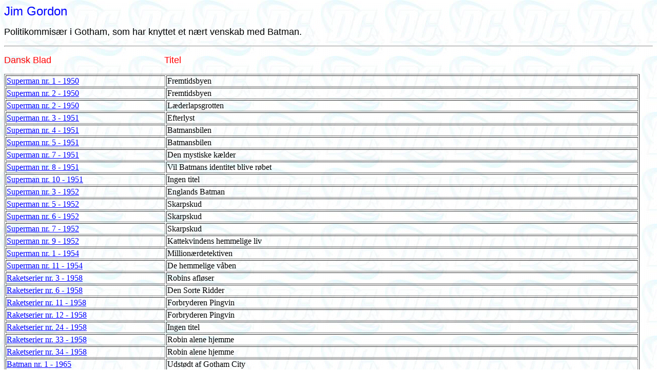

--- FILE ---
content_type: text/html
request_url: http://humlefryd.dk/tegneserier/dc_indeks/actors/jim_gordon.htm
body_size: 4109
content:
<html>

<head>
<meta http-equiv="Content-Language" content="da">
<meta http-equiv="Content-Type" content="text/html; charset=windows-1252">
<title>Jim Gordon</title>
</head>

<body background="../dc_logo.gif" link="#0000FF" vlink="#0000FF" alink="#0000FF">

<p><font face="Arial" size="5" color="#0000FF">Jim Gordon</font></p>
<p><font face="Arial" size="4">Politikommisær i Gotham, som har knyttet et nært 
venskab med Batman.</font></p>
<hr>
<p><font face="Arial" size="4" color="#FF0000">Dansk Blad&nbsp;&nbsp;&nbsp;&nbsp;&nbsp;&nbsp;&nbsp;&nbsp;&nbsp;&nbsp;&nbsp;&nbsp;&nbsp;&nbsp;&nbsp;&nbsp;&nbsp;&nbsp;&nbsp;&nbsp;&nbsp;&nbsp;&nbsp;&nbsp;&nbsp;&nbsp;&nbsp;&nbsp;&nbsp;&nbsp;&nbsp;&nbsp;&nbsp;&nbsp;&nbsp;&nbsp;&nbsp;&nbsp;&nbsp;&nbsp;&nbsp;&nbsp;&nbsp; 
Titel</font></p>
<table border="1" width="98%" id="table1">
	<tr>
		<td width="307"><a href="../blade/superman_1_1950.htm">Superman nr. 1 - 
		1950</a></td>
		<td>Fremtidsbyen</td>
	</tr>
	<tr>
		<td width="307"><a href="../blade/superman_2_1950.htm">Superman nr. 2 - 
		1950</a></td>
		<td>Fremtidsbyen</td>
	</tr>
	<tr>
		<td width="307"><a href="../blade/superman_2_1950.htm">Superman nr. 2 - 
		1950</a></td>
		<td>Læderlapsgrotten</td>
	</tr>
	<tr>
		<td width="307"><a href="../blade/superman_3_1951.htm">Superman nr. 3 - 
		1951</a></td>
		<td>Efterlyst</td>
	</tr>
	<tr>
		<td width="307"><a href="../blade/superman_4_1951.htm">Superman nr. 4 - 
		1951</a></td>
		<td>Batmansbilen</td>
	</tr>
	<tr>
		<td width="307"><a href="../blade/superman_5_1951.htm">Superman nr. 5 - 
		1951</a></td>
		<td>Batmansbilen</td>
	</tr>
	<tr>
		<td width="307"><a href="../blade/superman_7_1951.htm">Superman nr. 7 - 
		1951</a></td>
		<td>Den mystiske kælder</td>
	</tr>
	<tr>
		<td width="307"><a href="../blade/superman_8_1951.htm">Superman nr. 8 - 
		1951</a></td>
		<td>Vil Batmans identitet blive røbet</td>
	</tr>
	<tr>
		<td width="307"><a href="../blade/superman_10_1951.htm">Superman nr. 10 
		- 1951</a></td>
		<td>Ingen titel</td>
	</tr>
	<tr>
		<td width="307"><a href="../blade/superman_3_1952.htm">Superman nr. 3 - 
		1952</a></td>
		<td>Englands Batman</td>
	</tr>
	<tr>
		<td width="307">
		<a href="../blade/superman_5_1952.htm" style="color: blue; text-decoration: underline">
		Superman nr. 5 - 1952</a></td>
		<td>Skarpskud</td>
	</tr>
	<tr>
		<td width="307"><a href="../blade/superman_6_1952.htm">Superman nr. 6 - 
		1952</a></td>
		<td>Skarpskud</td>
	</tr>
	<tr>
		<td width="307"><a href="../blade/superman_7_1952.htm">Superman nr. 7 - 
		1952</a></td>
		<td>Skarpskud</td>
	</tr>
	<tr>
		<td width="307"><a href="../blade/superman_9_1952.htm">Superman nr. 9 - 
		1952</a></td>
		<td>Kattekvindens hemmelige liv</td>
	</tr>
	<tr>
		<td width="307">
		<a href="../blade/superman_1_1954.htm" style="color: blue; text-decoration: underline">Superman nr. 1 - 
		1954</a></td>
		<td>Millionærdetektiven</td>
	</tr>
	<tr>
		<td width="307"><a href="../blade/superman_11_1954.htm">Superman nr. 11 
		- 1954</a></td>
		<td>De hemmelige våben</td>
	</tr>
	<tr>
		<td width="307">
  <a href="../blade/raketserier_03_1958.htm">Raketserier 
		nr. 3 - 1958</a></td>
		<td>Robins afløser</td>
	</tr>
	<tr>
		<td width="307"><a href="../blade/raketserier_06_1958.htm">Raketserier 
		nr. 6 - 1958</a></td>
		<td>Den Sorte Ridder</td>
	</tr>
	<tr>
		<td width="307"><a href="../blade/raketserier_11_1958.htm">Raketserier 
		nr. 11 - 1958</a></td>
		<td>Forbryderen Pingvin</td>
	</tr>
	<tr>
		<td width="307"><a href="../blade/raketserier_12_1958.htm">Raketserier 
		nr. 12 - 1958</a></td>
		<td>Forbryderen Pingvin</td>
	</tr>
	<tr>
		<td width="307"><a href="../blade/raketserier_24_1958.htm">Raketserier 
		nr. 24 - 1958</a></td>
		<td>Ingen titel</td>
	</tr>
	<tr>
		<td width="307"><a href="../blade/raketserier_33_1958.htm">Raketserier 
		nr. 33 - 1958</a></td>
		<td>Robin alene hjemme</td>
	</tr>
	<tr>
		<td width="307"><a href="../blade/raketserier_34_1958.htm">Raketserier 
		nr. 34 - 1958</a></td>
		<td>Robin alene hjemme</td>
	</tr>
	<tr>
		<td width="307"><a href="../blade/batman_01_1965.htm">Batman nr. 1 - 
		1965</a></td>
		<td>Udstødt af Gotham City</td>
	</tr>
	<tr>
		<td width="307"><a href="../blade/batman_01_1965.htm">Batman nr. 1 - 
		1965</a></td>
		<td>Batmans forgænger</td>
	</tr>
	<tr>
		<td width="307"><a href="../blade/batman_01_1965.htm">Batman nr. 1 - 
		1965</a></td>
		<td>Rummets ottende vidunder</td>
	</tr>
	<tr>
		<td width="307"><a href="../blade/batman_02_1965.htm">Batman nr. 2 - 
		1965</a></td>
		<td>Romantik og røveri</td>
	</tr>
	<tr>
		<td width="307"><a href="../blade/batman_02_1965.htm">Batman nr. 2 - 
		1965</a></td>
		<td>Batmans 50 ansigter</td>
	</tr>
	<tr>
		<td width="307"><a href="../blade/batman_03_1965.htm">Batman nr. 3 - 
		1966</a></td>
		<td>Juveltyven</td>
	</tr>
	<tr>
		<td width="307"><a href="../blade/batman_03_1965.htm">Batman nr. 3 - 
		1966</a></td>
		<td>Batman redder ansigt</td>
	</tr>
	<tr>
		<td width="307"><a href="../blade/batman_04_1965.htm">Batman nr. 4 - 
		1966</a></td>
		<td>Slottet med de 1000 farer</td>
	</tr>
	<tr>
		<td width="307"><a href="../blade/batman_04_1965.htm">Batman nr. 4 - 
		1966</a></td>
		<td>Batmans hemmelige fjende</td>
	</tr>
	<tr>
		<td width="307"><a href="../blade/batman_05_1965.htm">Batman nr. 5 - 
		1966</a></td>
		<td>Jokerens sidste kup</td>
	</tr>
	<tr>
		<td width="307"><a href="../blade/batman_06_1966.htm">Batman nr. 6 - 
		1966</a></td>
		<td>Jordens sidste time</td>
	</tr>
	<tr>
		<td width="307"><a href="../blade/batman_08_1966.htm">Batman nr. 8 - 
		1966</a></td>
		<td>Mr. Hydros vandforbrydelser</td>
	</tr>
	<tr>
		<td width="307"><a href="../blade/batman_08_1966.htm">Batman nr. 8 - 
		1966</a></td>
		<td>Bedragerne</td>
	</tr>
	<tr>
		<td width="307"><a href="../blade/batman_09_1966.htm">Batman nr. 9 - 
		1966</a></td>
		<td>Næver af stål</td>
	</tr>
	<tr>
		<td width="307"><a href="../blade/batman_10_1966.htm">Batman nr. 10 - 
		1966</a></td>
		<td>En sælsom odysse</td>
	</tr>
	<tr>
		<td width="307"><a href="../blade/batman_10_1966.htm">Batman nr. 10 - 
		1966</a></td>
		<td>Mysteriet med de fire bat-mænd</td>
	</tr>
	<tr>
		<td width="307"><a href="../blade/batman_10_1966.htm">Batman nr. 10 - 
		1966</a></td>
		<td>Sjakalen</td>
	</tr>
	<tr>
		<td width="307"><a href="../blade/batman_11_1966.htm">Batman nr. 11 - 
		1966</a></td>
		<td>Tre usynlige riddere</td>
	</tr>
	<tr>
		<td width="307"><a href="../blade/batman_11_1966.htm">Batman nr. 11 - 
		1966</a></td>
		<td>Robins bande slår til ved midnat</td>
	</tr>
	<tr>
		<td width="307"><a href="../blade/batman_12_1966.htm">Batman nr. 12 - 
		1966</a></td>
		<td>Batmans undergang</td>
	</tr>
	<tr>
		<td width="307"><a href="../blade/batman_12_1966.htm">Batman nr. 12 - 
		1966</a></td>
		<td>De hypnotiske lamper</td>
	</tr>
	<tr>
		<td width="307"><a href="../blade/batman_13_1966.htm">Batman nr. 13 - 
		1966</a></td>
		<td>Menneskejægeren fra Mars</td>
	</tr>
	<tr>
		<td width="307"><a href="../blade/batman_13_1966.htm">Batman nr. 13 - 
		1966</a></td>
		<td>Batmanringens forbandelse</td>
	</tr>
	<tr>
		<td width="307"><a href="../blade/batman_14_1966.htm">Batman nr. 14 - 
		1966</a></td>
		<td>Skurken med de 1000 flugtmetoder</td>
	</tr>
	<tr>
		<td width="307"><a href="../blade/batman_14_1966.htm">Batman nr. 14 - 
		1966</a></td>
		<td>Batman Jones' karriere</td>
	</tr>
	<tr>
		<td width="307"><a href="../blade/gigant_09_1966.htm">Gigant nr. 9 - 
		1966</a></td>
		<td>Supermans og Batmans 1,000. eventyr sammen</td>
	</tr>
	<tr>
		<td width="307"><a href="../blade/batman_15_1967.htm">Batman nr. 15 - 
		1967</a></td>
		<td>Klokkemandens fælder</td>
	</tr>
	<tr>
		<td width="307"><a href="../blade/batman_16_1967.htm">Batman nr. 16 - 
		1967</a></td>
		<td>De forklædte forbryderes selskab</td>
	</tr>
	<tr>
		<td width="307"><a href="../blade/batman_17_1967.htm">Batman nr. 17 - 
		1967</a></td>
		<td>Svindlernes kunstgalleri</td>
	</tr>
	<tr>
		<td width="307"><a href="../blade/batman_17_1967.htm">Batman nr. 17 - 
		1967</a></td>
		<td>Hvis jeg var Batman</td>
	</tr>
	<tr>
		<td width="307"><a href="../blade/batman_18_1967.htm">Batman nr. 18 - 
		1967</a></td>
		<td>Manden der spillede Batman</td>
	</tr>
	<tr>
		<td width="307"><a href="../blade/batman_18_1967.htm">Batman nr. 18 - 
		1967</a></td>
		<td>Ågerkarlens skjulested</td>
	</tr>
	<tr>
		<td width="307"><a href="../blade/batman_19_1967.htm">Batman nr. 19 - 
		1967</a></td>
		<td>Anubis - underverdenens konge</td>
	</tr>
	<tr>
		<td width="307"><a href="../blade/batman_19_1967.htm">Batman nr. 19 - 
		1967</a></td>
		<td>Jokerens største triumf</td>
	</tr>
	<tr>
		<td width="307"><a href="../blade/batman_20_1967.htm">Batman nr. 20 - 
		1967</a></td>
		<td>Ræven, Hajen og Gribben</td>
	</tr>
	<tr>
		<td width="307"><a href="../blade/batman_21_1967.htm">Batman nr. 21 - 
		1967</a></td>
		<td>Den dybfrosne udfordrer</td>
	</tr>
	<tr>
		<td width="307"><a href="../blade/batman_23_1967.htm">Batman nr. 23 - 
		1967</a></td>
		<td>Doktor Tzin-Tzin</td>
	</tr>
	<tr>
		<td width="307"><a href="../blade/batman_24_1967.htm">Batman nr. 24 - 
		1967</a></td>
		<td>Lynets død</td>
	</tr>
	<tr>
		<td width="307"><a href="../blade/batman_24_1967.htm">Batman nr. 24 - 
		1967</a></td>
		<td>Det perfekte mord...næsten</td>
	</tr>
	<tr>
		<td width="307"><a href="../blade/batman_25_1967.htm">Batman nr. 25 - 
		1967</a></td>
		<td>Leransigtet vender tilbage</td>
	</tr>
	<tr>
		<td width="307"><a href="../blade/batman_26_1967.htm">Batman nr. 26 - 
		1967</a></td>
		<td>Den negative Batman</td>
	</tr>
	<tr>
		<td width="307"><a href="../blade/batman_27_1967.htm">Batman nr. 27 - 
		1967</a></td>
		<td>Den prikkede</td>
	</tr>
	<tr>
		<td width="307"><a href="../blade/batman_27_1967.htm">Batman nr. 27 - 
		1967</a></td>
		<td>Dødstruslen mod kommissær Gordon</td>
	</tr>
	<tr>
		<td width="307"><a href="../blade/batman_28_1967.htm">Batman nr. 28 - 
		1967</a></td>
		<td>Den maskerede bøddel</td>
	</tr>
	<tr>
		<td width="307"><a href="../blade/batman_29_1967.htm">Batman nr. 29 - 
		1967</a></td>
		<td>Mysteriet med de forsvundne detektiver</td>
	</tr>
	<tr>
		<td width="307"><a href="../blade/batman_30_1967.htm">Batman nr. 30 - 
		1967</a></td>
		<td>Manden som afbrød Batmans karriere</td>
	</tr>
	<tr>
		<td width="307"><a href="../blade/batman_31_1967.htm">Batman nr. 31 - 
		1967</a></td>
		<td>Tre breve til Batman</td>
	</tr>
	<tr>
		<td width="307"><a href="../blade/batman_31_1967.htm">Batman nr. 31 - 
		1967</a></td>
		<td>Dødens ædelstene</td>
	</tr>
	<tr>
		<td width="307"><a href="../blade/batman_31_1967.htm">Batman nr. 31 - 
		1967</a></td>
		<td>Den forsvundne Batman</td>
	</tr>
	<tr>
		<td width="307"><a href="../blade/batman_31_1967.htm">Batman nr. 31 - 
		1967</a></td>
		<td>Batmans flugt</td>
	</tr>
	<tr>
		<td width="307"><a href="../blade/batman_32_1967.htm">Batman nr. 32 - 
		1967</a></td>
		<td>Den flyvende Batman</td>
	</tr>
	<tr>
		<td width="307"><a href="../blade/batman_32_1967.htm">Batman nr. 32 - 
		1967</a></td>
		<td>Manden på den mystiske ø</td>
	</tr>
	<tr>
		<td width="307"><a href="../blade/batman_32_1967.htm">Batman nr. 32 - 
		1967</a></td>
		<td>Storm over Gotham</td>
	</tr>
	<tr>
		<td width="307"><a href="../blade/batman_33_1967.htm">Batman nr. 33 - 
		1967</a></td>
		<td>Marsmanden fra Gotham City</td>
	</tr>
	<tr>
		<td width="307"><a href="../blade/batman_33_1967.htm">Batman nr. 33 - 
		1967</a></td>
		<td>Manden som spillede Batman</td>
	</tr>
	<tr>
		<td width="307"><a href="../blade/superman_18_1967.htm">Superman nr. 18 
		- 1967</a></td>
		<td>Forbrydere i middelalderen</td>
	</tr>
	<tr>
		<td width="307"><a href="../blade/batman_34_1968.htm">Batman nr. 34 - 
		1968</a></td>
		<td>Batmans nervekrig</td>
	</tr>
	<tr>
		<td width="307"><a href="../blade/batman_34_1968.htm">Batman nr. 34 - 
		1968</a></td>
		<td>Hemmeligheden bag Drageligaen</td>
	</tr>
	<tr>
		<td width="307"><a href="../blade/batman_35_1968.htm">Batman nr. 35 - 
		1968</a></td>
		<td>Manden som kendte Batmans hemmelighed</td>
	</tr>
	<tr>
		<td width="307"><a href="../blade/batman_35_1968.htm">Batman nr. 35 - 
		1968</a></td>
		<td>Seks mærkelige sporhunde</td>
	</tr>
	<tr>
		<td width="307"><a href="../blade/batman_35_1968.htm">Batman nr. 35 - 
		1968</a></td>
		<td>Thors hammer</td>
	</tr>
	<tr>
		<td width="307"><a href="../blade/batman_36_1968.htm">Batman nr. 36 - 
		1968</a></td>
		<td>Symbolmanden vender tilbage</td>
	</tr>
	<tr>
		<td width="307"><a href="../blade/batman_36_1968.htm">Batman nr. 36 - 
		1968</a></td>
		<td>Katastrofemysteriet</td>
	</tr>
	<tr>
		<td width="307"><a href="../blade/batman_36_1968.htm">Batman nr. 36 - 
		1968</a></td>
		<td>Jokeren slår til</td>
	</tr>
	<tr>
		<td width="307"><a href="../blade/batman_37_1968.htm">Batman nr. 37 - 
		1968</a></td>
		<td>Manden med hjelmen</td>
	</tr>
	<tr>
		<td width="307"><a href="../blade/batman_37_1968.htm">Batman nr. 37 - 
		1968</a></td>
		<td>Batman eftersøges</td>
	</tr>
	<tr>
		<td width="307"><a href="../blade/batman_38_1968.htm">Batman nr. 38 - 
		1968</a></td>
		<td>Kæmperobotternes fanger</td>
	</tr>
	<tr>
		<td width="307"><a href="../blade/batman_38_1968.htm">Batman nr. 38 - 
		1968</a></td>
		<td>Da Superman forrådte Batman</td>
	</tr>
	<tr>
		<td width="307"><a href="../blade/batman_38_1968.htm">Batman nr. 38 - 
		1968</a></td>
		<td>Batmans uovervindelige fjende</td>
	</tr>
	<tr>
		<td width="307"><a href="../blade/batman_39_1968.htm">Batman nr. 39 - 
		1968</a></td>
		<td>Batmans super-fjende</td>
	</tr>
	<tr>
		<td width="307"><a href="../blade/batman_40_1968.htm">Batman nr. 40 - 
		1968</a></td>
		<td>Batmans-maskinen</td>
	</tr>
	<tr>
		<td width="307"><a href="../blade/batman_40_1968.htm">Batman nr. 40 - 
		1968</a></td>
		<td>Jokerens avis</td>
	</tr>
	<tr>
		<td width="307"><a href="../blade/batman_41_1968.htm">Batman nr. 41 - 
		1968</a></td>
		<td>Gorillaen med den menneskelige hjerne</td>
	</tr>
	<tr>
		<td width="307"><a href="../blade/batman_41_1968.htm">Batman nr. 41 - 
		1968</a></td>
		<td>Den farvestrålende Batman</td>
	</tr>
	<tr>
		<td width="307"><a href="../blade/batman_42_1968.htm">Batman nr. 42 - 
		1968</a></td>
		<td>Batman og Robin som brandmænd</td>
	</tr>
	<tr>
		<td width="307"><a href="../blade/batman_43_1968.htm">Batman nr. 43 - 
		1968</a></td>
		<td>Satelliten fra Gotham City</td>
	</tr>
	<tr>
		<td width="307"><a href="../blade/batman_43_1968.htm">Batman nr. 43 - 
		1968</a></td>
		<td>Er jeg virkelig Batman</td>
	</tr>
	<tr>
		<td width="307"><a href="../blade/batman_43_1968.htm">Batman nr. 43 - 
		1968</a></td>
		<td>Manden som ikke kunne dømmes for mord</td>
	</tr>
	<tr>
		<td width="307"><a href="../blade/batman_43_1968.htm">Batman nr. 43 - 
		1968</a></td>
		<td>Fantombatman</td>
	</tr>
	<tr>
		<td width="307"><a href="../blade/batman_44_1968.htm">Batman nr. 44 - 
		1968</a></td>
		<td>Batmans 1000 opfindelser</td>
	</tr>
	<tr>
		<td width="307"><a href="../blade/batman_44_1968.htm">Batman nr. 44 - 
		1968</a></td>
		<td>30 gram død</td>
	</tr>
	<tr>
		<td width="307"><a href="../blade/batman_44_1968.htm">Batman nr. 44 - 
		1968</a></td>
		<td>Den anden Bruce Wayne</td>
	</tr>
	<tr>
		<td width="307"><a href="../blade/batman_45_1968.htm">Batman nr. 45 - 
		1968</a></td>
		<td>Kattemanden slår igen</td>
	</tr>
	<tr>
		<td width="307"><a href="../blade/batman_46_1968.htm">Batman nr. 46 - 
		1968</a></td>
		<td>Pingvinen vender tilbage</td>
	</tr>
	<tr>
		<td width="307"><a href="../blade/batman_47_1968.htm">Batman nr. 47 - 
		1968</a></td>
		<td>Manden uden ansigt</td>
	</tr>
	<tr>
		<td width="307"><a href="../blade/batman_48_1968.htm">Batman nr. 48 - 
		1968</a></td>
		<td>Undergang truer fire</td>
	</tr>
	<tr>
		<td width="307"><a href="../blade/batman_49_1968.htm">Batman nr. 49 - 
		1968</a></td>
		<td>Batman svigtede</td>
	</tr>
	<tr>
		<td width="307"><a href="../blade/batman_49_1968.htm">Batman nr. 49 - 
		1968</a></td>
		<td>Kampen på Politi-øen</td>
	</tr>
	<tr>
		<td width="307"><a href="../blade/batman_50_1968.htm">Batman nr. 50 - 
		1968</a></td>
		<td>Troldmandens trippeltyveri</td>
	</tr>
	<tr>
		<td width="307"><a href="../blade/batman_50_1968.htm">Batman nr. 50 - 
		1968</a></td>
		<td>De ti mest velklædte lig i Gotham City</td>
	</tr>
	<tr>
		<td width="307"><a href="../blade/batman_50_1968.htm">Batman nr. 50 - 
		1968</a></td>
		<td>Outsideren slår til igen</td>
	</tr>
	<tr>
		<td width="307"><a href="../blade/batman_51_1968.htm">Batman nr. 51 - 
		1968</a></td>
		<td>Viskeren som ville udslette Batman</td>
	</tr>
	<tr>
		<td width="307"><a href="../blade/batman_51_1968.htm">Batman nr. 51 - 
		1968</a></td>
		<td>Batmans 10000 hemmeligheder</td>
	</tr>
	<tr>
		<td width="307"><a href="../blade/batman_51_1968.htm">Batman nr. 51 - 
		1968</a></td>
		<td>Kriminelle partnere</td>
	</tr>
	<tr>
		<td width="307"><a href="../blade/batman_51_1968.htm">Batman nr. 51 - 
		1968</a></td>
		<td>Batmans hus</td>
	</tr>
	<tr>
		<td width="307"><a href="../blade/batman_52_1968.htm">Batman nr. 52 - 
		1968</a></td>
		<td>Eksforbrydernes klub</td>
	</tr>
	<tr>
		<td width="307"><a href="../blade/batman_53_1968.htm">Batman nr. 53 - 
		1968</a></td>
		<td>Robin skal dø ved daggry</td>
	</tr>
	<tr>
		<td width="307"><a href="../blade/batman_54_1968.htm">Batman nr. 54 - 
		1968</a></td>
		<td>Batpigens første sag</td>
	</tr>
	<tr>
		<td width="307"><a href="../blade/batman_54_1968.htm">Batman nr. 54 - 
		1968</a></td>
		<td>De gyldne æg</td>
	</tr>
	<tr>
		<td width="307"><a href="../blade/batman_55_1968.htm">Batman nr. 55 - 
		1968</a></td>
		<td>&quot;Doktor&quot; Hastings mordkarrusel</td>
	</tr>
	<tr>
		<td width="307"><a href="../blade/batman_55_1968.htm">Batman nr. 55 - 
		1968</a></td>
		<td>Den levende skydeskive</td>
	</tr>
	<tr>
		<td width="307"><a href="../blade/batman_56_1968.htm">Batman nr. 56 - 
		1968</a></td>
		<td>Batmans falske ansigt</td>
	</tr>
	<tr>
		<td width="307"><a href="../blade/batman_56_1968.htm">Batman nr. 56 - 
		1968</a></td>
		<td>Jokerens udfordring</td>
	</tr>
	<tr>
		<td width="307"><a href="../blade/batman_56_1968.htm">Batman nr. 56 - 
		1968</a></td>
		<td>Den første Batman</td>
	</tr>
	<tr>
		<td width="307"><a href="../blade/batman_57_1968.htm">Batman nr. 57 - 
		1968</a></td>
		<td>Batmans oprindelse</td>
	</tr>
	<tr>
		<td width="307"><a href="../blade/batman_57_1968.htm">Batman nr. 57 - 
		1968</a></td>
		<td>Mumiedetektiverne</td>
	</tr>
	<tr>
		<td width="307"><a href="../blade/batman_58_1968.htm">Batman nr. 58 - 
		1968</a></td>
		<td>2 super-helte udslettes</td>
	</tr>
	<tr>
		<td width="307"><a href="../blade/batman_58_1968.htm">Batman nr. 58 - 
		1968</a></td>
		<td>Lampens ånd</td>
	</tr>
	<tr>
		<td width="307"><a href="../blade/batman_59_1968.htm">Batman nr. 59 - 
		1968</a></td>
		<td>Kæmpen i Gotham City</td>
	</tr>
	<tr>
		<td width="307"><a href="../blade/batman_59_1968.htm">Batman nr. 59 - 
		1968</a></td>
		<td>En fremmed fra rummet</td>
	</tr>
	<tr>
		<td width="307"><a href="../blade/batman_60_1968.htm">Batman nr. 60 - 
		1968</a></td>
		<td>Den mystiske Mr. X</td>
	</tr>
	<tr>
		<td width="307"><a href="../blade/batman_pocket_01_1968.htm">Batman 
		Pocketbog nr. 1 - 1968</a></td>
		<td>Dødsdømt by</td>
	</tr>
	<tr>
		<td width="307"><a href="../blade/batman_pocket_01_1968.htm">Batman 
		Pocketbog nr. 1 - 1968</a></td>
		<td>Den gale mand</td>
	</tr>
	<tr>
		<td width="307"><a href="../blade/batman_pocket_01_1968.htm">Batman 
		Pocketbog nr. 1 - 1968</a></td>
		<td>Død over Batman</td>
	</tr>
	<tr>
		<td width="307"><a href="../blade/batman_pocket_01_1968.htm">Batman 
		Pocketbog nr. 1 - 1968</a></td>
		<td>De mystiske fingeraftryk</td>
	</tr>
	<tr>
		<td width="307"><a href="../blade/batman_special_01_1968.htm">Batman 
		Special nr. 1 - 1968</a></td>
		<td>Jokerens hus</td>
	</tr>
	<tr>
		<td width="307"><a href="../blade/batman_special_01_1968.htm">Batman 
		Special nr. 1 - 1968</a></td>
		<td>Kæmpebabyen</td>
	</tr>
	<tr>
		<td width="307"><a href="../blade/batman_special_01_1968.htm">Batman 
		Special nr. 1 - 1968</a></td>
		<td>Reproduktionsmysteriet</td>
	</tr>
	<tr>
		<td width="307"><a href="../blade/batman_special_02_1968.htm">Batman 
		Special nr. 2 - 1968</a></td>
		<td>De forgiftede ringe</td>
	</tr>
	<tr>
		<td width="307"><a href="../blade/batman_special_02_1968.htm">Batman 
		Special nr. 2 - 1968</a></td>
		<td>Hævn over dræberen</td>
	</tr>
	<tr>
		<td width="307"><a href="../blade/batman_special_02_1968.htm">Batman 
		Special nr. 2 - 1968</a></td>
		<td>Den koldblodige hævner</td>
	</tr>
	<tr>
		<td width="307"><a href="../blade/superman_23_1968.htm">Superman nr. 23 
		- 1968</a></td>
		<td>Den tusindårige drøm</td>
	</tr>
	<tr>
		<td width="307"><a href="../blade/superman_24_1968.htm">Superman nr. 24 
		- 1968</a></td>
		<td>Troldmanden fra stjernerne</td>
	</tr>
	<tr>
		<td width="307"><a href="../blade/superman_27_1968.htm">Superman nr. 27 
		- 1968</a></td>
		<td>De kappeklædte banditter</td>
	</tr>
	<tr>
		<td width="307"><a href="../blade/superman_29_1968.htm">Superman nr. 29 
		- 1968</a></td>
		<td>Leransigt's Superman</td>
	</tr>
	<tr>
		<td width="307"><a href="../blade/batman_61_1969.htm">Batman nr. 61 - 
		1969</a></td>
		<td>Batman møder Eclipso</td>
	</tr>
	<tr>
		<td width="307"><a href="../blade/batman_62_1969.htm">Batman nr. 62 - 
		1969</a></td>
		<td>Syv store kup i Gotham City</td>
	</tr>
	<tr>
		<td width="307"><a href="../blade/batman_64_1969.htm">Batman nr. 64 - 
		1969</a></td>
		<td>Det vandrende skelet</td>
	</tr>
	<tr>
		<td width="307"><a href="../blade/batman_66_1969.htm">Batman nr. 66 - 
		1969</a></td>
		<td>Tankelæseren</td>
	</tr>
	<tr>
		<td width="307"><a href="../blade/batman_67_1969.htm">Batman nr. 67 - 
		1969</a></td>
		<td>Detektivens datter</td>
	</tr>
	<tr>
		<td width="307"><a href="../blade/batman_68_1969.htm">Batman nr. 68 - 
		1969</a></td>
		<td>Perlen fra Katmandu</td>
	</tr>
	<tr>
		<td width="307"><a href="../blade/batman_69_1969.htm">Batman nr. 69 - 
		1969</a></td>
		<td>Triangeldøden</td>
	</tr>
	<tr>
		<td width="307"><a href="../blade/batman_70_1969.htm">Batman nr. 70 - 
		1969</a></td>
		<td>En fælde for Batman</td>
	</tr>
	<tr>
		<td width="307"><a href="../blade/batman_71_1969.htm">Batman nr. 71 - 
		1969</a></td>
		<td>Nattens skræk</td>
	</tr>
	<tr>
		<td width="307"><a href="../blade/batman_pocket_03_1969.htm">Batman 
		Pocketbog nr. 3 - 1969</a></td>
		<td>Manden med æggene</td>
	</tr>
	<tr>
		<td width="307">
		<a href="../blade/batman_pocket_03_1969.htm" style="color: blue; text-decoration: underline">
		Batman Pocketbog nr. 3 - 1969</a></td>
		<td>Fantasifuglene</td>
	</tr>
	<tr>
		<td width="307">
		<a href="../blade/batman_pocket_03_1969.htm" style="color: blue; text-decoration: underline">
		Batman Pocketbog nr. 3 - 1969</a></td>
		<td>Pingvinen vender tilbage</td>
	</tr>
	<tr>
		<td width="307"><a href="../blade/gigant_19_1969.htm">Gigant nr. 19 - 
		1969</a></td>
		<td>Batmans knusende nederlag</td>
	</tr>
	<tr>
		<td width="307"><a href="../blade/gigant_20_1969.htm">Gigant nr. 20 - 
		1969</a></td>
		<td>Den gale bombers trusel</td>
	</tr>
	<tr>
		<td width="307">
  <a href="../blade/gigant_20-2_1969.htm">Gigant nr. 20 - 
		1969</a></td>
		<td>Gangsterkongens mystiske død</td>
	</tr>
	<tr>
		<td width="307">
		<a href="../blade/batman_robin_paa_nye_fantastiske_eventyr_1969.htm">
		Batman &amp; Robin på nye fantastiske eventyr - 1969</a></td>
		<td>Batman, nederlag og fald</td>
	</tr>
	<tr>
		<td width="307">
		<a href="../blade/batman_robin_paa_nye_fantastiske_eventyr_1969.htm">
		Batman &amp; Robin på nye fantastiske eventyr - 1969</a></td>
		<td>Kolossen fra Gotham City</td>
	</tr>
	<tr>
		<td width="307">
		<a href="../blade/batman_robin_skrappeste_detektiver_1969.htm">Verdens skrappeste detektiver - 1969</a></td>
		<td>Den skjulte hajskat</td>
	</tr>
	<tr>
		<td width="307"><a href="../blade/batman_01_1970.htm">Batman nr. 1 - 
		1970</a></td>
		<td>Et skrig i natten</td>
	</tr>
	<tr>
		<td width="307"><a href="../blade/batman_02_1970.htm">Batman nr. 2 - 
		1970</a></td>
		<td>Batman i alle lande</td>
	</tr>
	<tr>
		<td width="307"><a href="../blade/batman_03_1970.htm">Batman nr. 3 - 
		1970</a></td>
		<td>Morder-ligaen</td>
	</tr>
	<tr>
		<td width="307"><a href="../blade/batman_03_1970.htm">Batman nr. 3 - 
		1970</a></td>
		<td>Robin afslører sig</td>
	</tr>
	<tr>
		<td width="307"><a href="../blade/batman_03_1970.htm">Batman nr. 3 - 
		1970</a></td>
		<td>Gotham-ligaen</td>
	</tr>
	<tr>
		<td width="307"><a href="../blade/batman_04_1970.htm">Batman nr. 4 - 
		1970</a></td>
		<td>Bork knuser alt</td>
	</tr>
	<tr>
		<td width="307"><a href="../blade/batman_04_1970.htm">Batman nr. 4 - 
		1970</a></td>
		<td>Batman's 100 bataranger</td>
	</tr>
	<tr>
		<td width="307"><a href="../blade/batman_08_1970.htm">Batman nr. 8 - 
		1970</a></td>
		<td>Bat-rustningerne</td>
	</tr>
	<tr>
		<td width="307"><a href="../blade/superman_ekstranummer_1_1969.htm">
		Superman Ekstranummer nr. 1 - 1969</a></td>
		<td>Superman og Batman i deres bedrift nr. 1000</td>
	</tr>
	<tr>
		<td width="307"><a href="../blade/gigant_02_1970.htm">Gigant nr. 2 - 
		1970</a></td>
		<td>Operation lokkedue</td>
	</tr>
	<tr>
		<td width="307"><a href="../blade/superman_05_1970.htm">Superman nr. 5 - 
		1970</a></td>
		<td>Heltenes klub</td>
	</tr>
	<tr>
		<td width="307"><a href="../blade/superman_11_1970.htm">Superman nr. 11 
		- 1970</a></td>
		<td>Manden med superkræfterne</td>
	</tr>
	<tr>
		<td width="307">
		<a href="../blade/batman_og_robin_01_1970.htm">Batman og Robin: 
		Underverdenens skræk - 1970</a></td>
		<td>De usynlige riddere</td>
	</tr>
	<tr>
		<td width="307"><a href="../blade/batman_og_robin_01_1970.htm">Batman og 
		Robin: Underverdenens skræk - 1970</a></td>
		<td>De hypnotiske lamper</td>
	</tr>
	<tr>
		<td width="307"><a href="../blade/batman_02_1971.htm">Batman nr. 2 - 
		1971</a></td>
		<td>Død...til andet er bevist</td>
	</tr>
	<tr>
		<td width="307">
		<a href="../blade/batman_03_1971.htm">Batman nr. 3 - 1971</a></td>
		<td>Dødens kamp i et lukket værelse</td>
	</tr>
	<tr>
		<td width="307"><a href="../blade/batman_03_1971.htm">Batman nr. 3 - 
		1971</a></td>
		<td>Da Batman blev bat-baby</td>
	</tr>
	<tr>
		<td width="307"><a href="../blade/batman_08_1971.htm">Batman nr. 8 - 
		1971</a></td>
		<td>Skjulte dræbere</td>
	</tr>
	<tr>
		<td width="307"><a href="../blade/batman_09_1971.htm">Batman nr. 9 - 
		1971</a></td>
		<td>Eftersøgt for mord</td>
	</tr>
	<tr>
		<td width="307"><a href="../blade/batman_11_1971.htm">Batman nr. 11 - 
		1971</a></td>
		<td>Nattens jagtbytte</td>
	</tr>
	<tr>
		<td width="307"><a href="../blade/batman_12_1971.htm">Batman nr. 12 - 
		1971</a></td>
		<td>Den første af morderne</td>
	</tr>
	<tr>
		<td width="307"><a href="../blade/batman_12_1971.htm">Batman nr. 12 - 
		1971</a></td>
		<td>Den levende bat-plan</td>
	</tr>
	<tr>
		<td width="307"><a href="../blade/gigant_01_1971.htm">Gigant nr 1 - 1971</a></td>
		<td>Opkræveren</td>
	</tr>
	<tr>
		<td width="307">
		<a href="../blade/batman_og_robin_verdens_skrappeste_par_01_1971.htm">
		Batman og Robin: Verdens skrappeste par - 1971</a></td>
		<td>Alle tiders juvelkup</td>
	</tr>
	<tr>
		<td width="307"><a href="../blade/batman_01_1972.htm">Batman nr. 1 - 
		1972</a></td>
		<td>Den anden Bruce Wayne</td>
	</tr>
	<tr>
		<td width="307"><a href="../blade/batman_06_1972.htm">Batman nr. 6 - 
		1972</a></td>
		<td>Skurkenes Eldorado</td>
	</tr>
	<tr>
		<td width="307"><a href="../blade/batman_07_1972.htm">Batman nr. 7 - 
		1972</a></td>
		<td>Batman for en nat</td>
	</tr>
	<tr>
		<td width="307"><a href="../blade/batman_07_1972.htm">Batman nr. 7 - 
		1972</a></td>
		<td>Hævneren</td>
	</tr>
	<tr>
		<td width="307"><a href="../blade/batman_07_1972.htm">Batman nr. 7 - 
		1972</a></td>
		<td>Hævneren</td>
	</tr>
	<tr>
		<td width="307">
		<a href="../blade/batman_08_1972.htm">Batman nr. 8 - 1972</a></td>
		<td>Slottet med de dødelige fælder</td>
	</tr>
	<tr>
		<td width="307"><a href="../blade/batman_09_1972.htm">Batman nr. 9 - 
		1972</a></td>
		<td>Død mands hævn</td>
	</tr>
	<tr>
		<td width="307"><a href="../blade/batman_11_1972.htm">Batman nr. 11 - 
		1972</a></td>
		<td>Et mord bliver til</td>
	</tr>
</table>

</body>

</html>
